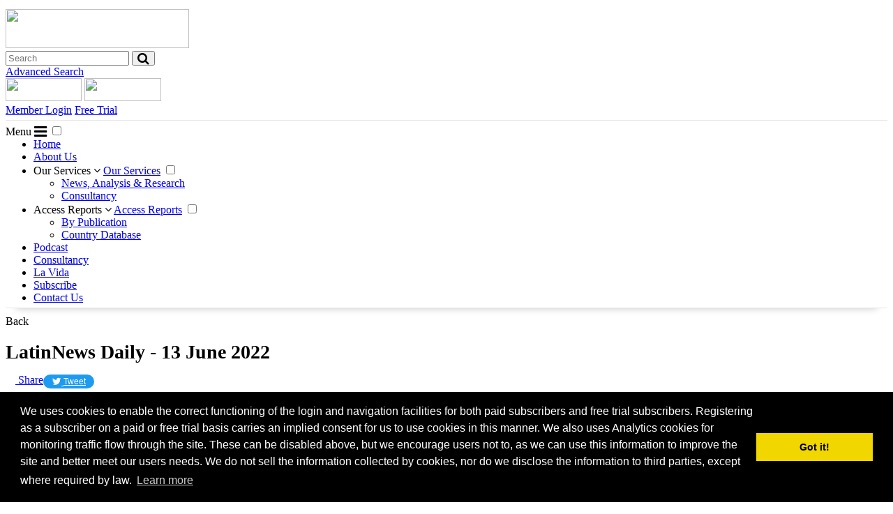

--- FILE ---
content_type: text/html; charset=utf-8
request_url: https://www.latinnews.com/component/k2/item/93106.html?archive=3&Itemid=6&cat_id=828430:nicaragua-ortega-cocks-a-snook-at-summit-of-americas
body_size: 9540
content:
<!DOCTYPE html>
<html prefix="og: http://ogp.me/ns#" xmlns="http://www.w3.org/1999/xhtml"
      xml:lang="en-gb" lang="en-gb" >
    <head>
	<meta name="viewport" content="width=device-width, initial-scale=1, maximum-scale=1" />
    <meta name="" content="GooGhywoiu9839t543j0s7543uw1 - pls add patrick.decourcy@intelligenceresearch.com to GA account UA-4595776-1 with ‘Manage Users and Edit’ permissions - date 31/10/2021." />


        <meta charset="utf-8" />
		<!-- joomla head - start -->
		  <base href="https://www.latinnews.com/component/k2/item/93106.html" />
  <meta http-equiv="content-type" content="text/html; charset=utf-8" />
  <meta name="keywords" content="Latin News, Latin American News" />
  <meta name="title" content="NICARAGUA: Ortega cocks a snook at Summit of Americas" />
  <meta property="og:url" content="https://www.latinnews.com/component/k2/item/93106.html?archive=3&amp;Itemid=6&amp;cat_id=828430:nicaragua-ortega-cocks-a-snook-at-summit-of-americas" />
  <meta property="og:title" content="NICARAGUA: Ortega cocks a snook at Summit of Americas" />
  <meta property="og:type" content="article" />
  <meta property="og:description" content="On 11 June the Nicaraguan government ordered the closure of a further 93 local NGOs, including the prestigious Centro Nicaragüense de Escritores..." />
  <meta name="description" content="On 11 June the Nicaraguan government ordered the closure of a further 93 local NGOs, including the prestigious Centro Nicaragüense de Escritores..." />
  <meta name="generator" content="Joomla! - Open Source Content Management" />
  <title>NICARAGUA: Ortega cocks a snook at Summit of Americas</title>
  <link href="https://www.latinnews.com/component/k2/item/93106.html?archive=3&amp;cat_id=828430:nicaragua-ortega-cocks-a-snook-at-summit-of-americas" rel="canonical" />
  <link href="/favicon.ico" rel="shortcut icon" type="image/vnd.microsoft.icon" />
  <link rel="stylesheet" href="/templates/latinnews/css/jui/bootstrap.min.css?v=1384" type="text/css" />
  <link rel="stylesheet" href="/templates/latinnews/css/template.css?v=1771" type="text/css" />
  <script src="/media/jui/js/jquery.min.js" type="text/javascript"></script>
  <script src="/media/jui/js/jquery-noconflict.js" type="text/javascript"></script>
  <script src="/media/jui/js/jquery-migrate.min.js" type="text/javascript"></script>
  <script src="/templates/latinnews/js/jui/bootstrap.min.js" type="text/javascript"></script>
  <script type="text/javascript">
jQuery(document).ready(function(){
	jQuery('.hasTooltip').tooltip({"html": true,"container": "body"});
});
  </script>

		<!-- joomla head - end -->

<link rel="icon" type="image/png" sizes="48x48" href="/templates/latinnews/favicon-48x48.png">
<link rel="icon" type="image/png" sizes="32x32" href="/templates/latinnews/favicon-32x32.png">
<link rel="icon" type="image/png" sizes="16x16" href="/templates/latinnews/favicon-16x16.png">

<meta http-equiv="Content-Security-Policy" content="default-src 'self' 'unsafe-inline' *.googletagmanager.com *.driftt.com *.facebook.net *.linkedin.com *.linkedin.oribi.io *.cloudflare.com *.taboola.com *.google-analytics.com *.optimonk.com *.bootstrapcdn.com *.lfeeder.com *.licdn.com *.doubleclick.net *.mouseflow.com *.google.com *.gstatic.com *.youtube.com *.googleapis.com *.vimeo.com *.libsyn.com; img-src data: *; font-src data: * ">

<meta property="fb:app_id" content="402818676856509" />
<!-- Google Tag Manager -->
<script>(function(w,d,s,l,i){w[l]=w[l]||[];w[l].push({'gtm.start':
new Date().getTime(),event:'gtm.js'});var f=d.getElementsByTagName(s)[0],
j=d.createElement(s),dl=l!='dataLayer'?'&l='+l:'';j.async=true;j.src=
'https://www.googletagmanager.com/gtm.js?id='+i+dl;f.parentNode.insertBefore(j,f);
})(window,document,'script','dataLayer','GTM-MCJHR8Z4');</script>
<!-- End Google Tag Manager -->

<!-- Global site tag (gtag.js) - Google Analytics -->
<script async src="https://www.googletagmanager.com/gtag/js?id=UA-4595776-1"></script>
<script>
  window.dataLayer = window.dataLayer || [];
  function gtag(){dataLayer.push(arguments);}
  gtag('js', new Date());

  gtag('config', 'UA-4595776-1');
</script>

<script> (function(){ window.ldfdr = window.ldfdr || {}; (function(d, s, ss, fs){ fs = d.getElementsByTagName(s)[0]; function ce(src){ var cs = d.createElement(s); cs.src = src; setTimeout(function(){fs.parentNode.insertBefore(cs,fs)}, 1); } ce(ss); })(document, 'script', 'https://sc.lfeeder.com/lftracker_v1_kn9Eq4RDEnz8RlvP.js'); })(); </script>

<!-- Twitter conversion tracking base code -->
<script>
!function(e,t,n,s,u,a){e.twq||(s=e.twq=function(){s.exe?s.exe.apply(s,arguments):s.queue.push(arguments);
},s.version='1.1',s.queue=[],u=t.createElement(n),u.async=!0,u.src='https://static.ads-twitter.com/uwt.js',
a=t.getElementsByTagName(n)[0],a.parentNode.insertBefore(u,a))}(window,document,'script');
twq('config','oc96f');
</script>
<!-- End Twitter conversion tracking base code -->
</head>

<body>
<!-- header start -->
<!-- 555 start -->
<!-- Google Tag Manager (noscript) -->
<noscript><iframe src="https://www.googletagmanager.com/ns.html?id=GTM-MCJHR8Z4"
height="0" width="0" style="display:none;visibility:hidden"></iframe></noscript>
<!-- End Google Tag Manager (noscript) -->
<div class="header">
	<!-- main container #2 start  -->
	<div style="border-bottom: 1px solid #e7e7e7;">
		<div class="container">
			<div class="row" id="header-row-2" style="padding-top: 5px; padding-bottom: 5px;">
				<div class="col-sm-3">
					<a href="/" class="header-top-logo-link" style="display: block"><img  width="263" height="56" style="height: 56px; " src="/templates/latinnews/images/latinnews-logo.svg"></a>
				</div>
				<div class="col-sm-5" id="search-container-header">
					<div id="search-button-header">
						<div>
							<form id="searchform" action="/search.html" method="get">
								<div class="input-group">
									<input name="txtSearch" type="text" class="search-query form-control" placeholder="Search" />
									<span class="input-group-btn">
										<button class="btn btn-search" type="button" id="buttonsearch">
											<i class="fa fa-search fa-lg"></i>
										</button>
									</span>
								</div>

								<input name="Submit" type="hidden" value="Search" />
								<input name="chkCategory[]" type="hidden" value="3" />
								<input name="chkCategory[]" type="hidden" value="33" />
								<input name="chkCategory[]" type="hidden" value="38" />
								<input name="chkCategory[]" type="hidden" value="25" />
								<input name="chkCategory[]" type="hidden" value="26" />
								<input name="chkCategory[]" type="hidden" value="28" />
								<input name="chkCategory[]" type="hidden" value="40" />
								<input name="chkCategory[]" type="hidden" value="74" />
								<input name="chkCategory[]" type="hidden" value="8" />
								<input name="chkCategory[]" type="hidden" value="7" />
								<input name="chkCategory[]" type="hidden" value="6" />
								<input name="chkCategory[]" type="hidden" value="11" />
								<input name="chkUseDates" type="hidden" value="false" />
																<input id="cmbFromDay2" name="cmbFromDay" type="hidden" value="18" />
								<input id="cmbFromMonth2" name="cmbFromMonth" type="hidden" value="11" />
								<input id="cmbFromYear2" name="cmbFromYear" type="hidden" value="2024" />
								<input id="cmbToDay2" name="cmbToDay" type="hidden" value="18" />
								<input id="cmbToMonth2" name="cmbToMonth" type="hidden" value="11" />
								<input id="cmbToYear2" name="cmbToYear" type="hidden" value="2025" />
							</form>
							<div class="togglesearchrange" style="display: none">
								<span><input type="text" name="searchrange1" id="searchrange1"></span>
								<span><input type="text" name="searchrange2" id="searchrange2"></span>
							</div>
						</div>
						<div>
							<a id="advancedsearchheaderbutton" class="header-btn-red" href="/search.html">Advanced Search</a>
						</div>

					</div>
				</div>
				<div class="mobile-app-button-container">
					<a href="https://play.google.com/store/apps/details?id=com.intelligenceresearch.latinnews" style="display: inline-block"><img width="109" height="33" src="/templates/latinnews/images/google-play-2.webp"></a>
					<a href="https://apps.apple.com/gb/app/latinnews/id1520538769" style="display: inline-block"><img width="110" height="33" src="/templates/latinnews/images/app-store-2.webp"></a>
				</div>
				<div class="col-sm-4">
					<div class="top-login-buttons">
												<a class="header-btn-blue" href="/login.html#loginlogout_form" data-toggle="modal">Member&nbsp;Login</a>
																		<a class="header-btn-blue" id="top-trial-link-button" href="/free-trial.html">Free Trial</a>
											</div>
				</div>
			</div>
		</div>
	</div>
	<!-- main container #2 end  -->

	<!-- main container #3 start  -->
<div style="margin-bottom: 10px">
	<div style="border-bottom: 1px solid #e7e7e7; box-shadow: 0px 15px 10px -15px #c7c7c7;">
		<div class="container">
			<div class="row" style="padding-top: 5px; padding-bottom: 5px;">

				<div class="col-lg-12">
					<nav class="navigation-bar">
				        <label for="drop" class="toggle dropdown-button">Menu <i class="fa fa-bars fa-lg"></i></label>
				        <input type="checkbox" id="drop" />
				        <ul class="menu" style="margin: 0">
				          <li><a href="/">Home</a></li>
				          <li><a href="/about-us.html">About Us</a></li>
				          <li style="z-index: 10">
				            <label for="drop-1" class="toggle">Our Services <i class="fa fa-angle-down"></i></label>
				            <a href="/services.html">Our Services</a>
				            <input type="checkbox" id="drop-1"/>
				            <ul>
				             	<li><a href="/services/news-analysis-and-research.html">News, Analysis & Research</a></li>
								<li><a target="_blank" href="https://www.latinnewsconsulting.com/">Consultancy</a></li>
				            </ul>
				          </li>

				          <li style="z-index: 10">
						  <label for="drop-2" class="toggle">Access Reports <i class="fa fa-angle-down"></i></label>
				            <a href="/member-area.html">Access Reports</a>
				            <input type="checkbox" id="drop-2"/>
				            <ul>
				             	<li><a href="/member-area.html">By Publication</a></li>
								<li><a href="/countries.html">Country Database</a></li>
				            </ul>



						  </li>
                          <li><a href="https://www.thelatinnewspodcast.com/" target="_blank">Podcast</a></li>
                          <li><a target="_blank" href="https://www.latinnewsconsulting.com/">Consultancy</a></li>
                          <li><a href="/la-vida.html">La Vida</a></li>
				          <li><a href="/subscribe.html">Subscribe</a></li>
				          <li><a href="/contact-us.html">Contact Us</a></li>
				        </ul>
				    </nav>
				</div>

			</div>
		</div>
	</div>
</div>
	<!-- main container #3 end  -->
</div>
<!-- 555 end -->

<!-- header end -->

	<div class="main-content-template">
		<div class="container">
			<div class="row">
				<div id="system-message-container">
	</div>

				

<!-- Start K2 Item Layout vk7o1Eu4Fb23 -->
<style>
mark {
  background-color: #FFD700 !important;
}
</style>

<div class="col-xs-12 col-sm-7 col-lg-7 main-content-area">
<span id="startOfPageId93106"></span>

<div id="fb-root"></div>
<script>(function(d, s, id) {
  var js, fjs = d.getElementsByTagName(s)[0];
  if (d.getElementById(id)) return;
  js = d.createElement(s); js.id = id;
  js.src = 'https://connect.facebook.net/en_GB/sdk.js#xfbml=1&version=v2.12&appId=402818676856509';
  fjs.parentNode.insertBefore(js, fjs);
}(document, 'script', 'facebook-jssdk'));</script>

<div id="k2Container" class="itemView">
	
	     <div class="btn_archive">
     	<div style="cursor: pointer" class="abtn_archive" onclick="history.go(-1); return false;">Back</div>

			            
     </div>


	<h1 style="margin-bottom: 15px; font-size: 28px; font-weight: bold">LatinNews Daily - 13 June 2022</h1>
<!-- share buttons -->
<div style="display: flex; gap: 8px">
	<div><!-- linkedin -->
		<script src="https://platform.linkedin.com/in.js" type="text/javascript">lang: en_US</script>
		<script type="IN/Share" data-url="https://www.latinnews.com/component/k2/item/93106.html?archive=3&Itemid=6&cat_id=828430:nicaragua-ortega-cocks-a-snook-at-summit-of-americas"></script>		
	</div>
	<div><!-- fb -->
		<div>
			<a id="fb-custom-button" target="_blank" href="https://www.facebook.com/sharer/sharer.php?u=https%3A%2F%2Fwww.latinnews.com%2Fcomponent%2Fk2%2Fitem%2F93106.html%3Farchive%3D3%26Itemid%3D6%26cat_id%3D828430%3Anicaragua-ortega-cocks-a-snook-at-summit-of-americas&amp;src=sdkpreparse" class="fb-xfbml-parse-ignore">
				<div>
					<span style="height: 14px; vertical-align: middle; display: inline-block; width: 14px;">
						<span style="">
							<img class="img" style="vertical-align:middle; display: block" src="/images/facebookshare.webp" alt="" width="12" height="12">
						</span>
					</span>
					<span>Share</span>
				</div>
			</a></div>
	</div>
	<div style="margin-top: 1px; font: normal normal normal 12px/18px 'Helvetica Neue',Arial,sans-serif;"><!-- add 1 px to align with fb and linkedin -->
		<div style="display: inline-block; vertical-align: top; zoom: 1;">
		<a href="https://twitter.com/intent/tweet?url=https%3A%2F%2Fwww.latinnews.com%2Fcomponent%2Fk2%2Fitem%2F93106.html%3Farchive%3D3%26Itemid%3D6%26cat_id%3D828430%3Anicaragua-ortega-cocks-a-snook-at-summit-of-americas" target="_blank" style="border: none; display: inline-block; position: relative; height: 20px; box-sizing: border-box; padding: 1px 12px 1px 12px; background-color: #1d9bf0; color: #fff; border-radius: 9999px; font-weight: 500; cursor: pointer;">
			<i style="position: relative; top: 2px; display: inline-block; width: 14px; height: 14px; background: transparent 0 0 no-repeat; background-image: url(data:image/svg+xml,%3Csvg%20xmlns%3D%22http%3A%2F%2Fwww.w3.org%2F2000%2Fsvg%22%20viewBox%3D%220%200%2072%2072%22%3E%3Cpath%20fill%3D%22none%22%20d%3D%22M0%200h72v72H0z%22%2F%3E%3Cpath%20class%3D%22icon%22%20fill%3D%22%23fff%22%20d%3D%22M68.812%2015.14c-2.348%201.04-4.87%201.744-7.52%202.06%202.704-1.62%204.78-4.186%205.757-7.243-2.53%201.5-5.33%202.592-8.314%203.176C56.35%2010.59%2052.948%209%2049.182%209c-7.23%200-13.092%205.86-13.092%2013.093%200%201.026.118%202.02.338%202.98C25.543%2024.527%2015.9%2019.318%209.44%2011.396c-1.125%201.936-1.77%204.184-1.77%206.58%200%204.543%202.312%208.552%205.824%2010.9-2.146-.07-4.165-.658-5.93-1.64-.002.056-.002.11-.002.163%200%206.345%204.513%2011.638%2010.504%2012.84-1.1.298-2.256.457-3.45.457-.845%200-1.666-.078-2.464-.23%201.667%205.2%206.5%208.985%2012.23%209.09-4.482%203.51-10.13%205.605-16.26%205.605-1.055%200-2.096-.06-3.122-.184%205.794%203.717%2012.676%205.882%2020.067%205.882%2024.083%200%2037.25-19.95%2037.25-37.25%200-.565-.013-1.133-.038-1.693%202.558-1.847%204.778-4.15%206.532-6.774z%22%2F%3E%3C%2Fsvg%3E);"></i>
			<span style="white-space: nowrap; vertical-align: top;">Tweet</span>
		</a>
		</div>
	</div>
</div>
          
	<!-- Plugins: BeforeDisplay -->
	
	<!-- K2 Plugins: K2BeforeDisplay -->
	
	<div class="itemHeader">

		
	  	  <!-- Item title -->
	  	<div class="cr_title">
			
	  
              <div class="cr_title_in">      
                  <h2 class="article-title-single">NICARAGUA: Ortega cocks a snook at Summit of Americas</h2>
                </div>              
          </div> 
	  
		
  </div>

  <!-- Plugins: AfterDisplayTitle -->
  
  <!-- K2 Plugins: K2AfterDisplayTitle -->
  
	
	
  <div class="itemBody">

	  <!-- Plugins: BeforeDisplayContent -->
	  
	  <!-- K2 Plugins: K2BeforeDisplayContent -->
	  
	  
	  	  <!-- Item text -->
	  <div class="itemFullText">
	  	
	On 11 June the Nicaraguan government ordered the closure of a further 93 local NGOs, including the prestigious Centro Nicarag&uuml;ense de Escritores (CNE).<p style="font-weight: bold; font-style: italic; margin-top: 10px">End of preview - This article contains approximately 366 words.</p><p class="article-subscription-title">Subscribers: <a href="#loginlogout_form" data-toggle="modal">Log in</a> now to read the full article</p><p class="article-highlight">Not a Subscriber?</p><p>Choose from one of the following options</p>
					<ul>
					<li><a class="article-subscription-link" href="https://www.latinnews.com/index.php?option=com_acctexp&view=subscribe&Itemid=7">Subscribe</a></li>
					<li><a class="article-subscription-link" href="/register.html?usage=45&freetrial=1">Sign up for a one-time, 14-day trial</a></li>
					</ul>	  </div>
	  
		<div class="clr"></div>

	  
		
	  <!-- Plugins: AfterDisplayContent -->
	  
	  <!-- K2 Plugins: K2AfterDisplayContent -->
	  
	  <div class="clr"></div>
  </div>
    <div class="itemLinks">

		
	  
	  
		<div class="clr"></div>
  </div>
  
  
  
	
  
	<div class="clr"></div>

  
  
    <!-- Item navigation -->
  <div class="itemNavigation" style="display: none;">
  
  	<span class="itemNavigationTitle">More in this category:</span>
	
		
				<a class="itemNext" href="/component/k2/item/93105-in-brief-cuba-approves-more-msmes.html">
			In brief: Cuba approves more MSMEs &raquo;
		</a>
		
  </div>
  
  <!-- Plugins: AfterDisplay -->
  
  <!-- K2 Plugins: K2AfterDisplay -->
  
  
 
		<div class="itemBackToTop"  style="display: none;">
		<a class="k2Anchor" href="/component/k2/item/93106-nicaragua-ortega-cocks-a-snook-at-summit-of-americas.html#startOfPageId93106">
			back to top		</a>
	</div>
	
	<div class="clr"></div>
			   
</div>
<div class="btn_archive"><a class="abtn_archive" href="#" onclick="history.go(-1); return false;">Back</a></div>
</div><!-- col-lg-12 main-content-area -->

<script>
	jQuery(document).ready(function(){
		jQuery("#affixfloatingsidebar").affix({
			offset: {
				//top: function () { return (this.bottom = jQuery('.header').outerHeight(true)) },
				//bottom: function () { return (this.bottom = jQuery('.footer').outerHeight(true)) }
				top: 0,
				bottom: function () { return (jQuery('.footer1').outerHeight(true)+jQuery('.footer2').outerHeight(true)) }
				} 
			}); 
	});
</script>
<div class="col-xs-12 col-sm-5 col-lg-5 floatingsidebarsupercontainer">
<div id="affixfloatingsidebar">
<div class="article-sidebar-container"><div style="margin-bottom: 20px"><a href="/register.html?usage=45&freetrial=1"><img style="width: 360px" src="/images/free-trial-button.png"></a></div><div class="article-sidebar-title">Articles in this issue</div><ul><li><a class="bluelinks" href="/component/k2/item/93102.html?archive=3&amp;Itemid=6&amp;cat_id=828430:bolivia-anez-sentenced-to-10-years-in-prison">BOLIVIA: Áñez sentenced to 10 years in prison</a></li><li><a class="bluelinks" href="/component/k2/item/93104.html?archive=3&amp;Itemid=6&amp;cat_id=828430:in-brief-venezuelan-state-owned-bank-to-float-shares">In brief: Venezuelan state-owned bank to float shares</a></li><li><a class="bluelinks" href="/component/k2/item/93109.html?archive=3&amp;Itemid=6&amp;cat_id=828430:brazil-bolsonaro-suggests-judges-are-biased-toward-lula-win">BRAZIL: Bolsonaro suggests judges are biased toward Lula win</a></li><li><a class="bluelinks" href="/component/k2/item/93100.html?archive=3&amp;Itemid=6&amp;cat_id=828430:in-brief-brazil-seeks-uruguay-s-backing-for-mercosur-tariff-reduction">In brief: Brazil seeks Uruguay’s backing for Mercosur tariff reduction</a></li><li><a class="bluelinks" href="/component/k2/item/93106.html?archive=3&amp;Itemid=6&amp;cat_id=828430:nicaragua-ortega-cocks-a-snook-at-summit-of-americas">NICARAGUA: Ortega cocks a snook at Summit of Americas</a></li><li><a class="bluelinks" href="/component/k2/item/93105.html?archive=3&amp;Itemid=6&amp;cat_id=828430:in-brief-cuba-approves-more-msmes">In brief: Cuba approves more MSMEs</a></li><li><a class="bluelinks" href="/component/k2/item/93103.html?archive=3&amp;Itemid=6&amp;cat_id=828430:mexico-gov-t-backs-us-migration-pact">MEXICO: Gov’t backs US migration pact</a></li><li><a class="bluelinks" href="/component/k2/item/93101.html?archive=3&amp;Itemid=6&amp;cat_id=828430:in-brief-international-tourism-up-in-mexico">In brief: International tourism up in Mexico</a></li><li><a class="bluelinks" href="/component/k2/item/93107.html?archive=3&amp;Itemid=6&amp;cat_id=828430:argentina-venezuela-registered-plane-seized-in-buenos-aires">ARGENTINA: Venezuela-registered plane seized in Buenos Aires</a></li><li><a class="bluelinks" href="/component/k2/item/93108.html?archive=3&amp;Itemid=6&amp;cat_id=828430:in-brief-argentina-and-chile-reach-gas-supply-deal">In brief: Argentina and Chile reach gas supply deal</a></li><li><a class="bluelinks" href="/component/k2/item/93110.html?archive=3&amp;Itemid=6&amp;cat_id=828430:us-announces-new-investments-for-central-america">US announces new investments for Central America</a></li></ul></div><script>
	jQuery(document).ready(function(){
		jQuery('a[href^="#"]').click(function(event) {
			event.preventDefault();
			// directly jump to the anchor
			document.location.hash =   
				jQuery(this).attr('href').replace('#','');

			scrollBy(0, -137);
		});
	});
</script>
</div>
</div>

<!-- End K2 Item Layout -->

<!-- JoomlaWorks "K2" (v2.6.9) | Learn more about K2 at http://getk2.org -->


			</div>
		</div>
	</div>

<div class="footer1" style="width: 100%; background-color: #da312a; color: white; padding-top:40px; padding-bottom:30px">

	<div class="container">
		<div class="row">
			<div class="col-xs-12 col-sm-3">
				<div style="font-size: 24px; margin-bottom: 20px">LatinNews</div>
				<div style="line-height: 2">Intelligence Research Ltd.</div>
				<div style="line-height: 2">167-169 Great Portland Street,</div>
				<div style="line-height: 2">5th floor,</div>
				<div style="line-height: 2; padding-bottom: 10px;">London, W1W 5PF - UK</div>
				<div style="line-height: 2; padding-bottom: 30px" class="phone-container">Phone : +44 (0) 203 695 2790</div>
			</div>
			<div class="col-xs-6 col-sm-3">
				<div style="font-size: 24px; margin-bottom: 20px">Company</div>
				<div style="line-height: 2"><a style="color: white" href="/">Home</a></div>
				<div style="line-height: 2"><a style="color: white" href="/about-us.html">About Us</a></div>
				<div style="line-height: 2"><a style="color: white" href="/services.html">Our Services</a></div>
				<div style="line-height: 2"><a style="color: white" href="/images/Catalogues/LatinNews_TermsConditions.pdf" target="_blank">Terms & Conditions</a></div>
				<div style="line-height: 2; padding-bottom: 30px"><a style="color: white" href="/privacy-policy">Privacy Policy</a></div>
			</div>
			<div class="col-xs-6 col-sm-3">
				<div style="font-size: 24px; margin-bottom: 20px">Useful Links</div>
				<div style="line-height: 2"><a style="color: white" href="/member-area.html">Access Reports</a></div>
				<div style="line-height: 2"><a style="color: white" target="_blank" href="https://www.latinnewsconsulting.com/">Consultancy</a></div>
				<div style="line-height: 2"><a style="color: white" href="/subscribe.html">Subscribe</a></div>
				<div style="line-height: 2; padding-bottom: 30px"><a style="color: white" href="/contact-us.html">Contact Us</a></div>
			</div>
			<div class="col-xs-12 col-sm-3">
				<div style="font-size: 24px; margin-bottom: 20px">Contact</div>
				<div style="line-height: 2; padding-bottom: 30px">You may contact us via our online <a style="color: white; text-decoration: underline" href="/contact-us.html">contact form</a></div>

					<a style="margin-right: 10px; width: 50px; height: 50px; padding: 10px; border-radius: 25px; background-color: #ffffff; opacity: 0.8; text-align: center; color: #da312a; display: inline-block;" href="https://www.facebook.com/pages/Latinnews/110917392329060"><i class="fa fa-facebook fa-2x"></i></a>
					<a style="margin-right: 10px; width: 50px; height: 50px; padding: 10px; border-radius: 25px; background-color: #ffffff; opacity: 0.8; text-align: center; color: #da312a; display: inline-block;" class="social-media" href="https://twitter.com/LatinNewsLondon"><i class="fa fa-twitter fa-2x"></i></a>
					<a style="margin-right: 10px; width: 50px; height: 50px; padding: 10px; border-radius: 25px; background-color: #ffffff; opacity: 0.8; text-align: center; color: #da312a; display: inline-block;" class="social-media" href="https://www.linkedin.com/company/latin-american-newsletters"><i class="fa fa-linkedin fa-2x"></i></a>
			</div>
		</div>
	</div>

</div>

<div class="footer2 container" style="padding-top: 10px; padding-bottom: 10px">
	<div class="row">
		<div class="col-xs-12">
			Copyright © 2022 Intelligence Research Ltd. All rights reserved.
		</div>
	</div>
</div>

	<div id="loginlogout_form" class="modal" tabindex="-1" role="dialog">
	  <div class="modal-dialog" role="document">
		<div class="modal-content">
		  <div class="modal-header">
			<button type="button" class="close" data-dismiss="modal" aria-label="Close"><span aria-hidden="true">&times;</span></button>
			<h4 class="modal-title">Member Area</h4>
		  </div>
		  <div class="modal-body">
				<form action="https://www.latinnews.com/component/k2/item/93106.html?archive=3&amp;Itemid=6&amp;cat_id=828430:nicaragua-ortega-cocks-a-snook-at-summit-of-americas" method="post" id="login-form" class="form-inline">
		<div class="userdata">
		<div id="form-login-username" class="control-group">
			<div class="controls">
									<div class="input-prepend">
						<span class="add-on">
							<span class="icon-user hasTooltip" title="User ID"></span>
							<label for="modlgn-username" class="element-invisible">User ID</label>
						</span>
						<input id="modlgn-username" type="text" name="username" class="input-small" tabindex="0" size="18" required placeholder="User ID" />
					</div>
							</div>
		</div>
		<div id="form-login-password" class="control-group">
			<div class="controls">
									<div class="input-prepend">
						<span class="add-on">
							<span class="icon-lock hasTooltip" title="Password">
							</span>
								<label for="modlgn-passwd" class="element-invisible">Password							</label>
						</span>
						<input id="modlgn-passwd" type="password" name="password" class="input-small" tabindex="0" size="18" required placeholder="Password" />
					</div>
							</div>
		</div>
				<div id="form-login-submit" class="control-group">
			<div class="controls">
				<button type="submit" tabindex="0" name="Submit" class="btn btn-primary">Log in</button>
			</div>
		</div>

			<ul class="unstyled">
				<li>
					<a href="/register.html?view=reset">
					Forgot your password?</a>
				</li>
				<li>
					<a href="/component/ir_manage_account">Request IP Recognition</a>
				</li>
			</ul>
		<input type="hidden" name="option" value="com_users" />
		<input type="hidden" name="task" value="user.login" />
		<input type="hidden" name="return" value="aHR0cHM6Ly93d3cubGF0aW5uZXdzLmNvbS9jb21wb25lbnQvazIvaXRlbS85MzEwNi5odG1sP2FyY2hpdmU9MyZJdGVtaWQ9NiZjYXRfaWQ9ODI4NDMwOm5pY2FyYWd1YS1vcnRlZ2EtY29ja3MtYS1zbm9vay1hdC1zdW1taXQtb2YtYW1lcmljYXM=" />
		<input type="hidden" name="51b53d7ab923d0a2450ae2d64f755509" value="1" />	</div>
	</form>

		  </div>
		</div><!-- /.modal-content -->
	  </div><!-- /.modal-dialog -->
	</div>

<!-- end footer -->


<!-- Begin Cookie Consent plugin by Silktide - http://silktide.com/cookieconsent -->
<script src="//cdnjs.cloudflare.com/ajax/libs/cookieconsent2/3.0.3/cookieconsent.min.js"></script>
<script>
window.addEventListener("load", function(){
window.cookieconsent.initialise({
  "palette": {
    "popup": {
      "background": "#000"
    },
    "button": {
      "background": "#f1d600"
    }
  },
  "content": {
    "message": "We uses cookies to enable the correct functioning of the login and navigation facilities for both paid subscribers and free trial subscribers. Registering as a subscriber on a paid or free trial basis carries an implied consent for us to use cookies in this manner. We also uses Analytics cookies for monitoring traffic flow through the site. These can be disabled above, but we encourage users not to, as we can use this information to improve the site and better meet our users needs. We do not sell the information collected by cookies, nor do we disclose the information to third parties, except where required by law."
  }
})});
</script>
<!-- End Cookie Consent plugin -->
<!-- linkedin pixel code -->
<script type="text/javascript"> _linkedin_partner_id = "551217"; window._linkedin_data_partner_ids = window._linkedin_data_partner_ids || []; window._linkedin_data_partner_ids.push(_linkedin_partner_id); </script><script type="text/javascript"> (function(){var s = document.getElementsByTagName("script")[0]; var b = document.createElement("script"); b.type = "text/javascript";b.async = true; b.src = "https://snap.licdn.com/li.lms-analytics/insight.min.js"; s.parentNode.insertBefore(b, s);})(); </script> <noscript> <img height="1" width="1" style="display:none;" alt="" src="https://dc.ads.linkedin.com/collect/?pid=551217&fmt=gif" /> </noscript>
<!-- END linkedin pixel code -->
<!-- Taboola Pixel Code -->
<script type='text/javascript'>
  window._tfa = window._tfa || [];
  window._tfa.push({notify: 'event', name: 'page_view', id: 1478181});
  !function (t, f, a, x) {
         if (!document.getElementById(x)) {
            t.async = 1;t.src = a;t.id=x;f.parentNode.insertBefore(t, f);
         }
  }(document.createElement('script'),
  document.getElementsByTagName('script')[0],
  '//cdn.taboola.com/libtrc/unip/1478181/tfa.js',
  'tb_tfa_script');
</script>
<!-- End of Taboola Pixel Code -->
<script type="text/javascript">
  window._mfq = window._mfq || [];
  (function() {
    var mf = document.createElement("script");
    mf.type = "text/javascript"; mf.defer = true;
    mf.src = "//cdn.mouseflow.com/projects/b80ba23e-c403-4e8f-ad9b-141b7122cccb.js";
    document.getElementsByTagName("head")[0].appendChild(mf);
  })();
</script>
<script type="text/javascript">

    (function(e,a){

        var t,r=e.getElementsByTagName("head")[0],c=e.location.protocol;

        t=e.createElement("script");t.type="text/javascript";

        t.charset="utf-8";t.async=!0;t.defer=!0;

        t.src=c+"//front.optimonk.com/public/"+a+"/js/preload.js";r.appendChild(t);

    })(document,"176841");

</script>

<script type="text/javascript">
jQuery(function() {
	jQuery( "#buttonsearch" ).click(function(e) {
		e.preventDefault();
		jQuery("#searchform").submit();
	});
});
</script>

<link rel="stylesheet" href="https://maxcdn.bootstrapcdn.com/font-awesome/4.7.0/css/font-awesome.min.css">


<!-- Begin Cookie Consent plugin by Silktide - http://silktide.com/cookieconsent -->
<link rel="stylesheet" type="text/css" href="//cdnjs.cloudflare.com/ajax/libs/cookieconsent2/3.0.3/cookieconsent.min.css" />
<!-- End Cookie Consent plugin -->

  </body>
</html>
